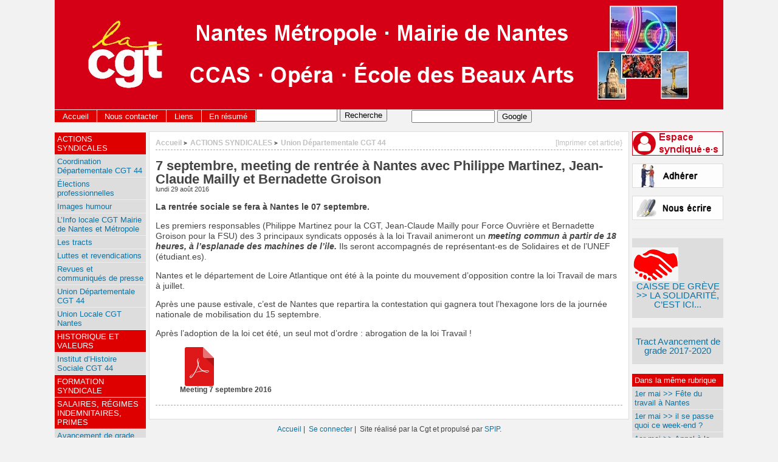

--- FILE ---
content_type: text/html; charset=utf-8
request_url: https://cgt-nantes.fr/spip.php?article795
body_size: 8545
content:
	<title>CGT Nantes >> Mairie · Métropole · Entités satellites</title>
		
<!DOCTYPE html PUBLIC "-//W3C//DTD XHTML 1.0 Strict//EN"
        "http://www.w3.org/TR/xhtml1/DTD/xhtml1-strict.dtd">
<html xmlns="http://www.w3.org/1999/xhtml" xml:lang="fr" lang="fr" dir="ltr">
<head>
	<title>(CGT Nantes >> Mairie · Métropole · Entités satellites|textebrut)</title>
		<!-- META DATA -->
	<meta http-equiv="Content-Type" content="text/html; charset=utf-8" />
	<meta http-equiv="Content-language" content="fr" />
	<meta name="language" content="fr" />
	<meta http-equiv="Content-Style-Type" content="text/css" />
	<meta name="generator" content="SPIP 4.4.7" />
	<meta name="robots" content="index,follow" />
	<link rel="schema.DCTERMS"  href="http://purl.org/dc/terms/" />
	<link rel="schema.DC"       href="http://purl.org/dc/elements/1.1/" />

  <!-- META article -->
  <meta name="Description" content=" 

La rentrée sociale se fera à Nantes le 07 septembre. 

Les premiers responsables (Philippe Martinez pour la CGT, Jean-Claude Mailly pour Force Ouvrière et Bernadette Groison pour la FSU) des 3 principaux syndicats opposés à la loi Travail animeront un meeting commun à partir de 18 heures, à l’esplanade des machines de l’ile. Ils seront accompagnés de représentant-es de Solidaires et de l’UNEF (étudiant.es). 

Nantes et le département de Loire Atlantique ont été à la pointe du mouvement (…) " />
  <meta name="Author" content="Administrateur" />

  <!-- META Dublin Core - voir: http://uk.dublincore.org/documents/dcq-html/  -->
  <meta name="DC.title" content="7 septembre, meeting de rentrée à Nantes avec Philippe Martinez, Jean-Claude Mailly et Bernadette Groison " />
  <meta name="DC.language" scheme="ISO639-1" content="fr" />
  <meta name="DC.identifier" scheme="DCTERMS.URI" content="https://cgt-nantes.fr/spip.php?article795" />
  <meta name="DC.source" scheme="DCTERMS.URI" content="https://cgt-nantes.fr" />
  <meta name="DC.creator" content="Administrateur" />
  <meta name="DC.description" content=" La rentr&#233;e sociale se fera &#224; Nantes le 07 septembre. Les premiers responsables (Philippe Martinez pour la CGT, Jean-Claude Mailly pour Force Ouvri&#232;re et Bernadette Groison pour la FSU) des 3 principaux syndicats oppos&#233;s &#224; la loi Travail animeront un meeting commun &#224; partir de 18 heures, &#224; l&#039;esplanade des machines de l&#039;ile. Ils seront accompagn&#233;s de repr&#233;sentant-es de Solidaires et de l&#039;UNEF (&#233;tudiant.es). Nantes et le d&#233;partement de Loire Atlantique ont &#233;t&#233; &#224; la pointe du mouvement (&#8230;) " />
  <meta name="DC.date" scheme="ISO8601" content="2016-08-29T03:43:53Z" />


  <link rel="shortcut icon" href="local/cache-gd2/8e/5df8e53ebdc5a1e3dd374b7c895c81.ico?1765146208" type="image/x-icon" />

  <link rel="alternate" type="application/rss+xml" title="Syndiquer tout le site : CGT Nantes >> Mairie · Métropole · Entités satellites" href="spip.php?page=backend" />		<link rel="stylesheet" href="prive/spip_style.css" type="text/css" media="all" />
	
	<link rel="stylesheet" href="squelettes/styles/base.css" type="text/css" media="projection, screen, tv" />
	<link rel="stylesheet" href="squelettes/styles/alter.css" type="text/css" media="projection, screen, tv" />
	
	
	
	<link rel="stylesheet" href="https://cgt-nantes.fr/squelettes/styles/print.css" type="text/css" media="print" />



<script>
var mediabox_settings={"auto_detect":true,"ns":"box","tt_img":true,"sel_g":"#documents_portfolio a[type='image\/jpeg'],#documents_portfolio a[type='image\/png'],#documents_portfolio a[type='image\/gif']","sel_c":".mediabox","str_ssStart":"Diaporama","str_ssStop":"Arr\u00eater","str_cur":"{current}\/{total}","str_prev":"Pr\u00e9c\u00e9dent","str_next":"Suivant","str_close":"Fermer","str_loading":"Chargement\u2026","str_petc":"Taper \u2019Echap\u2019 pour fermer","str_dialTitDef":"Boite de dialogue","str_dialTitMed":"Affichage d\u2019un media","splash_url":"","lity":{"skin":"_simple-dark","maxWidth":"90%","maxHeight":"90%","minWidth":"400px","minHeight":"","slideshow_speed":"2500","opacite":"0.9","defaultCaptionState":"expanded"}};
</script>
<!-- insert_head_css -->
<link rel="stylesheet" href="plugins-dist/mediabox/lib/lity/lity.css?1765146082" type="text/css" media="all" />
<link rel="stylesheet" href="plugins-dist/mediabox/lity/css/lity.mediabox.css?1765146082" type="text/css" media="all" />
<link rel="stylesheet" href="plugins-dist/mediabox/lity/skins/_simple-dark/lity.css?1765146082" type="text/css" media="all" /><script src="prive/javascript/jquery.js?1765146085" type="text/javascript"></script>

<script src="prive/javascript/jquery.form.js?1765146085" type="text/javascript"></script>

<script src="prive/javascript/jquery.autosave.js?1765146085" type="text/javascript"></script>

<script src="prive/javascript/jquery.placeholder-label.js?1765146085" type="text/javascript"></script>

<script src="prive/javascript/ajaxCallback.js?1765146085" type="text/javascript"></script>

<script src="prive/javascript/js.cookie.js?1765146085" type="text/javascript"></script>
<!-- insert_head -->
<script src="plugins-dist/mediabox/lib/lity/lity.js?1765146082" type="text/javascript"></script>
<script src="plugins-dist/mediabox/lity/js/lity.mediabox.js?1765146082" type="text/javascript"></script>
<script src="plugins-dist/mediabox/javascript/spip.mediabox.js?1765146082" type="text/javascript"></script>
<link rel='stylesheet' type='text/css' media='all' href='plugins/auto/photoswipe/v1.2.1/lib/photoswipe/photoswipe.css'>

<link rel='stylesheet' type='text/css' media='all' href='plugins/auto/photoswipe/v1.2.1/lib/photoswipe/default-skin/default-skin.css'>
<style type='text/css'>
	img[data-photo].photoshow { cursor: zoom-in; }
	</style>
	
<script src="plugins/auto/photoswipe/v1.2.1/lib/photoswipe/photoswipe.min.js" type="text/javascript"></script>
<script src="plugins/auto/photoswipe/v1.2.1/lib/photoswipe/photoswipe-ui-default.min.js" type="text/javascript"></script>
<script src="plugins/auto/photoswipe/v1.2.1/photoswipe_insert.js?1723498323" type="text/javascript"></script>
<script type="text/javascript">
// configuration
photoswipe = {
  path: "plugins/auto/photoswipe/v1.2.1/lib/photoswipe//",
  selector: "img[data-photo], a[type]",
  conteneur: ".photoswipe-cont",
  gallery: true, // galerie
  errorMsg: "<div class=\"pswp__error-msg\"><a href=\"%url%\" target=\"_blank\">Image indisponible<\/a>.<\/div>",
  debug: false // debug
};
</script>
<script type="text/javascript" src="plugins/auto/galleria/v2.3.0/galleria/galleria.min.js?1720597639"></script><link rel='stylesheet' href='plugins/auto/fb_modeles/v1.2.0/fb_modeles.css' type='text/css' media="screen" />
<meta property="fb:app_id" content="cgtvillenantes@gmail.com" />

<!-- Debut CS -->
<style type="text/css">
<!--/*--><![CDATA[/*><!--*/

	
	
	

.blocs_titre {
	background: transparent url(prive/images/deplierhaut.svg) no-repeat scroll left center;
	font-weight: normal;
	line-height: 1.2em;
	margin-top: 4px;
	padding: 0pt 0pt 0pt 26px;
	margin-bottom: 0.1em;
	clear: left;
	cursor: pointer;
}

.blocs_replie {
	background: transparent url(prive/images/deplier-right.svg) no-repeat scroll left center;
}

.blocs_title{
	display: none;
}
/*]]>*/-->
</style>
<!-- Fin CS -->


<!-- Debut CS -->
<script src="local/couteau-suisse/header.js" type="text/javascript"></script>
<!-- Fin CS -->


<script src="https://cgt-nantes.fr/squelettes/js/base.js"  type="text/javascript"></script>

	


<!--[if lte IE 6]>
	<style>
		#menu-rubriques a, #extra a { height: 1em; }
		#menu-rubriques li, #extra li { height: 1em; float: left; clear: both;width: 100%; }
	</style>
<![endif]-->

<!--[if IE]>
	<style>
		body * {zoom:1}
		#menu-principal *,
		#bloc-contenu * {zoom: 0}
		#menu-rubriques li { clear: none;}
	</style>
<![endif]-->	
</head>
<body dir="ltr" class="fr article sect2 rub2 rub3 art795">
<div id="page" class="article art795">
<!-- *****************************************************************
	Bandeau, titre du site et menu langue
	Header and main menu (top and right) 
    ************************************************************* -->
	
<!-- L'entete du site -->
<a href="https://cgt-nantes.fr"><div id="entete" class="pas_surlignable">

<img
	src="IMG/logo/siteon0ud44.png?1681409515"
	class="spip_logo"
	width="1100"
	height="180"
	alt=""/>

	
 
</div></a> <!-- entete -->
<div class="menu" id="menu-principal">
		<ul>
			<li id="menu-principal-accueil"><a href="https://cgt-nantes.fr" title="Accueil : CGT Nantes >> Mairie · Métropole · Entités satellites" accesskey="0">Accueil</a></li>

			
			
			<li class="menu-principal-rubriques"><a href="https://cgt-nantes.fr/spip.php?rubrique29"><!-- A --> Nous contacter</a></li>
			
			<li class="menu-principal-rubriques"><a href="https://cgt-nantes.fr/spip.php?rubrique26"><!-- C --> Liens</a></li>
			

			
			
						

			
			

			<li id="menu-principal-resume"><a href="spip.php?page=resume" title="En r&eacute;sum&eacute;" accesskey="5">En r&eacute;sum&eacute;</a></li>
			
	
			<li id="menu-principal-recherche">
			<div class="menu" id="menu-recherche">
				<h3 class="structure">Rechercher</h3>
					<ul>
						<li>
					<div class="formulaire_spip formulaire_recherche" id="formulaire_recherche">
<form action="spip.php?page=recherche" method="get"><div>
	<input name="page" value="recherche" type="hidden"
>
	
	<label for="recherche">Rechercher&nbsp;:</label>
	<input type="text" class="text" size="10" name="recherche" id="recherche" accesskey="4" />
	<input type="submit" class="submit" value="Recherche" title="Rechercher" />
</div></form>
</div>
			
						</li>			
					</ul>
			</div><!-- menu-recherche -->
		</li>
	   <li> <form method="get" action="http://google.fr/search" name="f">
  
  <input value="" maxlength="255" size="15" name="q" type="text">
  <input value="fr" name="hl" type="hidden">
  <input value="Google" name="btnG" type="submit">


<input type="hidden" name="as_dt" value="i">
<input type="hidden" value="http://cgt-nantes.fr/spip/" name="as_sitesearch">
</form></li>

		

	</ul>
	</div><br><br>

<!-- *****************************************************************
	Contenu principal (centre)
	Main content (center) 
    ************************************************************* -->

    <div id="bloc-contenu">
      <div class="article-info-rubrique">
        <div style="float: right;  font-size:85%;"> <A HREF="spip.php?page=imprime&id_article=795"target="_blank">[Imprimer cet article}</a></div>
        <h5>
        <a href="https://cgt-nantes.fr" title="Accueil : CGT Nantes >> Mairie · Métropole · Entités satellites">Accueil</a>
        
            
              <b class='separateur'>&gt;</b> 
              <a href="https://cgt-nantes.fr/spip.php?rubrique2">ACTIONS SYNDICALES</a>
            
              <b class='separateur'>&gt;</b> 
              <a href="https://cgt-nantes.fr/spip.php?rubrique3">Union Départementale CGT 44</a>
            
   

        </h5>


        
        
        <div class="ligne-debut"></div><!-- ligne-debut -->
      </div><!-- article-info-rubrique -->
                    <div class="cartouche">
			
			
			<h1 class="titre-article">7 septembre, meeting de rentrée à Nantes avec Philippe Martinez, Jean-Claude Mailly et Bernadette Groison </h1>
            
      		<div class="detail">
				<span class="date">lundi 29 août 2016</span>				
     		 </div><!-- detail -->
				
      </div><!-- cartouche -->


		
		<div class="texte"><p><strong>La rentrée sociale se fera à Nantes le 07 septembre.</strong></p>
<p>Les premiers responsables (Philippe Martinez pour la CGT, Jean-Claude Mailly pour Force Ouvrière et Bernadette Groison pour la FSU) des 3 principaux syndicats opposés à la loi Travail animeront un<strong> <i>meeting commun à partir de 18 heures, à l’esplanade des machines de l&#8217;ile.</strong></i> Ils seront accompagnés de représentant-es de Solidaires et de l’UNEF (étudiant.es).</p>
<p>Nantes et le département de Loire Atlantique ont été à la pointe du mouvement d’opposition contre la loi Travail de mars à juillet.</p>
<p>Après une pause estivale, c’est de Nantes que repartira la contestation qui gagnera tout l’hexagone lors de la journée nationale de mobilisation du 15 septembre.</p>
<p>Après l’adoption de la loi cet été, un seul mot d’ordre&nbsp;: abrogation de la loi Travail&nbsp;!</p>
<div class='spip_document_2374 spip_document spip_documents spip_document_file spip_documents_center spip_document_center spip_document_avec_legende'
  data-legende-len="26" data-legende-lenx=""
>
<figure class="spip_doc_inner">
<a href="IMG/pdf/meeting_7_sept.pdf"
	class=" spip_doc_lien" title='PDF - 371.9 kio'
	type="application/pdf"><img src='local/cache-vignettes/L64xH64/pdf-b8aed.svg?1765146208' width='64' height='64' alt='' /></a>
<figcaption class='spip_doc_legende'>
	 <div class='spip_doc_titre  '><strong>Meeting 7 septembre 2016
</strong></div>
	 
	 
</figcaption></figure>
</div></div>
		
		
		
		<br class="nettoyeur" />


		

		
		
		<!-- Derniers articles des auteurs de l'article -->
		
			<div class="ps" id="articles-recents-auteur">
				
				
			</div><!-- notes chapo -->
		

		
				
	</div><!-- bloc-contenu -->
	
<!-- *****************************************************************
	Menus contextuels (droite)
	Contextual menus (right) 
    ************************************************************* -->
    <div id="encart"> 
    
    <!-- icones a droite -->
    
	
	  <a href="spip.php?page=login&amp;url=spip.php%3Frubrique28" class='login_modal'><img src="squelettes/images/syndique.jpg"  width="150" height="40" alt="" align="bottom"></a><br><br>
     <a href="https://cgt-nantes.fr/spip.php?page=form-adherer"><img src="https://cgt-nantes.fr/squelettes/images/adherer2.gif" width="150" height="40" alt="" align="bottom"></a><br><br>
    <a href="https://cgt-nantes.fr/spip.php?page=form-nousecrire"><img src="squelettes/images/ecrire2.gif" width="150" height="40" alt="" align="bottom"></a><br><br>      <!-- Annonces -->
	
    <div class="menu">

    <h2 class="structure">Annonces g&eacute;n&eacute;rales&nbsp;:</h2>
	
      <ul>
        <li>
          <ul>
		  <br>
            <li class="annonce">
			<br>
			
            <div>
		 <a href="spip.php?article1300"><img
	src="local/cache-vignettes/L76xH56/solidarite1_avril_23-be01d.png?1765146208" class='spip_logo' width='76' height='56'
	alt="" /></a>
		 
	  </div>

                               
                <big style="text-align:center;"><a href="spip.php?article1300" style="text-align:center; "> 
		 
	  CAISSE DE GRÈVE >> LA SOLIDARITÉ, C&#8217;EST ICI...</a></big>
                
				<br>
          	</li>
            
		  <br>
            <li class="annonce">
			<br>
			
            

                               
                <big style="text-align:center;"><a href="spip.php?article850" style="text-align:center; "> 
		 
	  Tract Avancement de grade 2017-2020</a></big>
                
				<br>
          	</li>
            
			<br>
          </ul>
        </li>
      </ul>
    </div><!-- menu -->		<!-- Derniers articles dans la meme rubrique -->
		
			<div class="menu" id="articles_meme_rubrique">
			<h2 class="structure">Derni&egrave;res infos du site</h2>
				<a id='pagination_articles_rubrique' class='pagination_ancre'></a>
				<ul>
					<li>
						<a href="https://cgt-nantes.fr/spip.php?rubrique3">Dans la m&ecirc;me rubrique</a>
						<ul>
							
							<li>
								<a href="https://cgt-nantes.fr/spip.php?article1361" >1er mai >> Fête du travail à Nantes</a>
							</li>
							
							<li>
								<a href="https://cgt-nantes.fr/spip.php?article1308" >1er mai >> il se passe quoi ce week-end ? </a>
							</li>
							
							<li>
								<a href="https://cgt-nantes.fr/spip.php?article1194" >1er mai >> Appel à la mobilisation dans nos villes</a>
							</li>
							
							<li>
								<a href="https://cgt-nantes.fr/spip.php?article1114" >1er mai à Nantes >> Fêtes et manifestations pour un monde plus juste, solidaire, durable…</a>
							</li>
							
							<li>
								<a href="https://cgt-nantes.fr/spip.php?article33" >1er Mai 2012</a>
							</li>
							
							<li>
								<a href="https://cgt-nantes.fr/spip.php?article336" >1er Mai 2011 : Nos organisations appellent tous les salariés</a>
							</li>
							
							<li>
								<a href="https://cgt-nantes.fr/spip.php?article32" >1er Mai 2011</a>
							</li>
							
							<li>
								<a href="https://cgt-nantes.fr/spip.php?article978" >3 leçons de Macronisme fiscal</a>
							</li>
							
							<li>
								<a href="https://cgt-nantes.fr/spip.php?article960" >14 décembre, mobilisation générale !</a>
							</li>
							
							<li>
								<a href="https://cgt-nantes.fr/spip.php?article370" >15 mai 2014 grève des trois versants de la Fonction Publique </a>
							</li>
							
							<li>
								<a href="https://cgt-nantes.fr/spip.php?article385" >23 Avril, Marche pour l’Emploi à Carquefou</a>
							</li>
							
							<li>
								<a href="https://cgt-nantes.fr/spip.php?article35" >70 ans de Chateaubriant</a>
							</li>
							
							<li>
								<a href="https://cgt-nantes.fr/spip.php?article547" >73 ème anniversaire des fusillades d’octobre 1941 </a>
							</li>
							
							<li>
								<a href="https://cgt-nantes.fr/spip.php?article729" >74 ème anniversaire des exécutions de Chateaubriant </a>
							</li>
							
							<li>
								<a href="https://cgt-nantes.fr/spip.php?article1454" >Mardi 2 décembre >> On reprend tout ! </a>
							</li>
							
						</ul>
					</li>
				</ul>
				<ul class="pagination-items pagination_page">
		

		<li class="pagination-item on active"><span class="pagination-item-label on" aria-label='Aller &#224; la page 1 (Page actuelle)'>1</span></li>
		<li class="pagination-item"><a href='spip.php?article795&amp;debut_articles_rubrique=15#pagination_articles_rubrique' class='pagination-item-label lien_pagination' rel='nofollow' aria-label='Aller &#224; la page 2'>2</a></li>
		<li class="pagination-item"><a href='spip.php?article795&amp;debut_articles_rubrique=30#pagination_articles_rubrique' class='pagination-item-label lien_pagination' rel='nofollow' aria-label='Aller &#224; la page 3'>3</a></li>
		<li class="pagination-item"><a href='spip.php?article795&amp;debut_articles_rubrique=45#pagination_articles_rubrique' class='pagination-item-label lien_pagination' rel='nofollow' aria-label='Aller &#224; la page 4'>4</a></li>
		<li class="pagination-item"><a href='spip.php?article795&amp;debut_articles_rubrique=60#pagination_articles_rubrique' class='pagination-item-label lien_pagination' rel='nofollow' aria-label='Aller &#224; la page 5'>5</a></li>
		<li class="pagination-item"><a href='spip.php?article795&amp;debut_articles_rubrique=75#pagination_articles_rubrique' class='pagination-item-label lien_pagination' rel='nofollow' aria-label='Aller &#224; la page 6'>6</a></li>
		<li class="pagination-item"><a href='spip.php?article795&amp;debut_articles_rubrique=90#pagination_articles_rubrique' class='pagination-item-label lien_pagination' rel='nofollow' aria-label='Aller &#224; la page 7'>7</a></li>
		<li class="pagination-item"><a href='spip.php?article795&amp;debut_articles_rubrique=105#pagination_articles_rubrique' class='pagination-item-label lien_pagination' rel='nofollow' aria-label='Aller &#224; la page 8'>8</a></li>
		<li class="pagination-item"><a href='spip.php?article795&amp;debut_articles_rubrique=120#pagination_articles_rubrique' class='pagination-item-label lien_pagination' rel='nofollow' aria-label='Aller &#224; la page 9'>9</a></li>
		

		 <li class="pagination-item tbc disabled"><span class="pagination-item-label">…</span></li>
		<li class="pagination-item"><a
		  href="spip.php?article795&amp;debut_articles_rubrique=180#pagination_articles_rubrique"
		  class="pagination-item-label lien_pagination" aria-label="Aller &#224; la derni&#232;re page"
		  rel="nofollow">13</a></li>

		
	</ul>
			</div><!-- menu -->
		

	</div><!-- encart -->
	

<div id="navigation">
    <h2 class="structure">Navigation</h2>



<br><br>
<div class="menu" id="menu-rubriques">






   
        
   
        
   







	<h3 class="structure">Rubriques</h3>
	<ul>
		
		<li class="secteur rub2">
				<a class="lien" href="spip.php?rubrique2" >ACTIONS SYNDICALES</a>
		
		
			<ul>
		
				<li class="rubrique rub61">
					<a class="lien" href="spip.php?rubrique61" title=" 

Maison des Syndicats 

1, place de la Gare de l’État - C.P. n&#176; 1 

44276 Nantes cedex 2 

Tél : 02 28 08 29 93 

Mail : csd.territoriaux.cgt44@orange.fr ">Coordination Départementale CGT 44</a>
		
				</li>
		
				<li class="rubrique rub156">
					<a class="lien" href="spip.php?rubrique156" >Élections professionnelles</a>
		
				</li>
		
				<li class="rubrique rub94">
					<a class="lien" href="spip.php?rubrique94" >Images humour</a>
		
				</li>
		
				<li class="rubrique rub158">
					<a class="lien" href="spip.php?rubrique158" >L&#8217;Info locale CGT Mairie de Nantes et Métropole</a>
		
				</li>
		
				<li class="rubrique rub6">
					<a class="lien" href="spip.php?rubrique6" >Les tracts</a>
		
				</li>
		
				<li class="rubrique rub5">
					<a class="lien" href="spip.php?rubrique5" >Luttes et revendications</a>
		
				</li>
		
				<li class="rubrique rub15">
					<a class="lien" href="spip.php?rubrique15" >Revues et communiqués de presse</a>
		
				</li>
		
				<li class="rubrique rub3">
					<a class="lien" href="spip.php?rubrique3" title=" 

Union Départementale CGT 44 

Maison des Syndicats 

1, place de la Gare de l’État - C.P. n&#176; 1 

44276 Nantes cedex 2 

Tél : 02 28 08 29 80 

Mail : ud44@cgt.fr 

http://lacgt44.fr/ 

Secrétaire Général : Fabrice DAVID ">Union Départementale CGT 44</a>
		
				</li>
		
				<li class="rubrique rub4">
					<a class="lien" href="spip.php?rubrique4" title=" 

Union Locale NANTES 

Maison des Syndicats 

1, place de la Gare de l’État - C.P. n&#176; 1 

44276 Nantes cedex 2 

Tél : 02 28 08 29 60 

Mail : union-locale@cgt-nantes.com 

http://ulcgtnantes.free.fr/ 

Secrétaire Générale : Nelly GOYET ">Union Locale  CGT Nantes</a>
		
				</li>
		
			</ul>
		
		</li>
	
		<li class="secteur rub1">
				<a class="lien" href="spip.php?rubrique1" title=" 

http://www.ihs.cgt.fr/ ">HISTORIQUE ET VALEURS</a>
		
		
			<ul>
		
				
		
				
		
				
		
			</ul>
		
		
			<ul>
		
				<li class="rubrique rub45">
					<a class="lien" href="spip.php?rubrique45" title=" 

L’IHS est un outil de la CGT dont la vocation est de faire vivre et connaitre notre passé, nos luttes, les hommes et les femmes de conviction qui ont mené des combats syndicaux. L’IHS relate l’histoire du mouvement ouvrier, de notre organisation et plus largement l’histoire du mouvement social. Il est important de prendre le temps d’analyser les faits du passé pour en tirer les repères qui peuvent nous aider à mieux comprendre le présent et anticiper l’avenir. ">Institut d&#8217;Histoire Sociale CGT 44</a>
		
				</li>
		
			</ul>
		
		</li>
	
		<li class="secteur rub51">
				<a class="lien" href="spip.php?rubrique51" >FORMATION SYNDICALE</a>
		
		
			<ul>
		
				
		
			</ul>
		
		
		</li>
	
		<li class="secteur rub12">
				<a class="lien" href="spip.php?rubrique12" >SALAIRES, RÉGIMES INDEMNITAIRES, PRIMES</a>
		
		
			<ul>
		
				<li class="rubrique rub17">
					<a class="lien" href="spip.php?rubrique17" >Avancement de grade</a>
		
				</li>
		
				<li class="rubrique rub151">
					<a class="lien" href="spip.php?rubrique151" >La G.I.P.A. (Garantie Individuelle du Pouvoir d&#8217;Achat)</a>
		
				</li>
		
				<li class="rubrique rub104">
					<a class="lien" href="spip.php?rubrique104" >La prime "Service Public"</a>
		
				</li>
		
				<li class="rubrique rub47">
					<a class="lien" href="spip.php?rubrique47" >Les primes "Médaille du travail"</a>
		
				</li>
		
				<li class="rubrique rub18">
					<a class="lien" href="spip.php?rubrique18" title=" 

(régime indemmnitaire de grade et de fonction) ">Les primes et régimes indemnitaires</a>
		
				</li>
		
				<li class="rubrique rub152">
					<a class="lien" href="spip.php?rubrique152" >N.B.I. et N.B.I. quartiers prioritaires</a>
		
				</li>
		
				<li class="rubrique rub186">
					<a class="lien" href="spip.php?rubrique186" >Traitement, rémunération, temps de travail</a>
		
				</li>
		
			</ul>
		
		</li>
	
		<li class="secteur rub7">
				<a class="lien" href="spip.php?rubrique7" >INSTANCES STATUTAIRES</a>
		
		
			<ul>
		
				<li class="rubrique rub8">
					<a class="lien" href="spip.php?rubrique8" >Archives du Comité technique</a>
		
				</li>
		
				<li class="rubrique rub68">
					<a class="lien" href="spip.php?rubrique68" >Calendrier prévisionnel des Instances Paritaires</a>
		
				</li>
		
				<li class="rubrique rub206">
					<a class="lien" href="spip.php?rubrique206" title="En application des textes de loi, le Comité Social Territorial remplace désormais le Comité Technique.">Comité Social Territorial  C.S.T.</a>
		
				</li>
		
				<li class="rubrique rub9">
					<a class="lien" href="spip.php?rubrique9" >Commission Administrative Paritaire CAP</a>
		
				</li>
		
				<li class="rubrique rub10">
					<a class="lien" href="spip.php?rubrique10" >Hygiène santé sécurité et conditions de travail FSSSCT</a>
		
				</li>
		
				<li class="rubrique rub11">
					<a class="lien" href="spip.php?rubrique11" >Nos structures et vos élu·e·s du personnel</a>
		
				</li>
		
			</ul>
		
		</li>
	
		<li class="secteur rub23">
				<a class="lien" href="spip.php?rubrique23" title=" 

Mail : syndicatville-ufict.cgt@mairie-nantes.fr 

http://www.ugict.cgt.fr/ ">INGENIEURS, CADRES ET TECHNICIENS</a>
		
		
			<ul>
		
				
		
				
		
				
		
				
		
				
		
				
		
				
		
				
		
				
		
				
		
				
		
				
		
				
		
				
		
				
		
				
		
				
		
				
		
				
		
				
		
				
		
				
		
			</ul>
		
		
			<ul>
		
				<li class="rubrique rub204">
					<a class="lien" href="spip.php?rubrique204" >École des Beaux-Arts EBANSN</a>
		
				</li>
		
				<li class="rubrique rub130">
					<a class="lien" href="spip.php?rubrique130" >Info cadres</a>
		
				</li>
		
				<li class="rubrique rub132">
					<a class="lien" href="spip.php?rubrique132" >Le bureau et la Commission Exécutive</a>
		
				</li>
		
				<li class="rubrique rub134">
					<a class="lien" href="spip.php?rubrique134" >Statuts du syndicat  CGT UFICT</a>
		
				</li>
		
			</ul>
		
		</li>
	
		<li class="secteur rub13">
				<a class="lien" href="spip.php?rubrique13" >Angers Nantes Opéra</a>
		
		
			<ul>
		
				
		
				
		
			</ul>
		
		
			<ul>
		
				<li class="rubrique rub84">
					<a class="lien" href="spip.php?rubrique84" >Élections professionnelles</a>
		
				</li>
		
			</ul>
		
		</li>
	
		<li class="secteur rub14">
				<a class="lien" href="spip.php?rubrique14" title=" 

Section des retraité·e·s de Nantes Métropole et Ville 

3 rue Célestin Freinet 

Immeuble Nantîl, bâtiment B 

44200 Nantes 

Tel : 02 52 10 82 50 

http://www.ucr.cgt.fr/home.php 

Secrétaire Général : Pierrick MARAIS ">SECTION RETRAITÉ·E·S</a>
		
		
			<ul>
		
				
		
				
		
				
		
				
		
				
		
				
		
				
		
				
		
				
		
				
		
				
		
				
		
				
		
				
		
				
		
				
		
				
		
			</ul>
		
		
		</li>
	
		<li class="secteur rub75">
				<a class="lien" href="spip.php?rubrique75" >CAISSES DE RETRAITES</a>
		
		
			<ul>
		
				
		
				
		
				
		
				
		
				
		
				
		
			</ul>
		
		
			<ul>
		
				<li class="rubrique rub82">
					<a class="lien" href="spip.php?rubrique82" >Élections CNRACL</a>
		
				</li>
		
				<li class="rubrique rub103">
					<a class="lien" href="spip.php?rubrique103" >La retraite par "capitalisation" RAFPT</a>
		
				</li>
		
			</ul>
		
		</li>
	
		<li class="secteur rub20">
				<a class="lien" href="spip.php?rubrique20" title=" 

Association pour l’INformation et la DEfense des COnsommateurs SAlariés 

Maison des Syndicats 

1, place de la Gare de l’État - C.P. n&#176; 1 

44276 Nantes cedex 2 

Mail : indecosa.cgt44@laposte.net 

http://www.indecosa.cgt.fr/ 

Principales missions : https://indecosa.fr/a-propos/ 

– transport et mobilité 

– banque et argent 

– habitat et logement 

– santé et accès aux soins ">INDECOSA CGT</a>
		
		
			<ul>
		
				
		
				
		
				
		
				
		
				
		
				
		
				
		
			</ul>
		
		
			<ul>
		
				<li class="rubrique rub83">
					<a class="lien" href="spip.php?rubrique83" >Élections HLM 2014</a>
		
				</li>
		
			</ul>
		
		</li>
	
		<li class="secteur rub19">
				<a class="lien" href="spip.php?rubrique19" title=" 

11 boulevard de Stalingrad 

Bâtiment C – 44000 NANTES 

Standard : 02 40 41 63 01 

[excepté le lundi matin et pendant la pause méridienne] 

Télécopie : 02 40 41 67 77 

E-mail : COS@mairie-nantes.fr 

Site : www.cosdenantes.fr 

Président : Florent COUTEAU ">Comité des Oeuvres Sociales</a>
		
		
			<ul>
		
				<li class="rubrique rub131">
					<a class="lien" href="spip.php?rubrique131" >Actualité du COS</a>
		
				</li>
		
				<li class="rubrique rub213">
					<a class="lien" href="spip.php?rubrique213" title=" 

Le contrat prévoyance vise à garantir les agents et le versement de prestations en cas de &gt;&gt; Incapacité temporaire totale de travail Invalidité permanente Perte de retraite Décès ou perte totale et irréversible d’autonomie ">Contrat prévoyance </a>
		
				</li>
		
				<li class="rubrique rub136">
					<a class="lien" href="spip.php?rubrique136" >Élections COS</a>
		
				</li>
		
				<li class="rubrique rub80">
					<a class="lien" href="spip.php?rubrique80" >Historique du COS</a>
		
				</li>
		
			</ul>
		
		</li>
	
		<li class="secteur rub32">
				<a class="lien" href="spip.php?rubrique32" title=" 

Tourisme &amp; Loisirs 

44 rue de la Commune de 1871 

44400 Rezé 

Tél. : 02 40 75 91 17 

Fax : 02 40 04 11 49 

Mail : tourisme.loisirs@wanadoo.fr 

http://www.tourismeloisirs44.fr/ 

ANCAV-TT 

263 rue de Paris – case 560 

93515 Montreuil cedex 

Téléphone : 01 55 82 84 76 

fax : 01 48 70 72 97 

http://www.ancavtt.asso.fr/ ">VACANCES ET LOISIRS</a>
		
		
			<ul>
		
				
		
				
		
				
		
				
		
				
		
				
		
				
		
				
		
				
		
				
		
				
		
				
		
				
		
				
		
				
		
				
		
				
		
				
		
				
		
				
		
				
		
				
		
				
		
				
		
				
		
				
		
				
		
				
		
				
		
				
		
				
		
			</ul>
		
		
		</li>
	
		<li class="secteur rub21">
				<a class="lien" href="spip.php?rubrique21" >PUBLICATION DES COMPTES</a>
		
		
			<ul>
		
				<li class="rubrique rub24">
					<a class="lien" href="spip.php?rubrique24" title=" 

Secrétaire à la politique financière : Marion Dehorne 

http://www.legifrance.gouv.fr/affichTexte.do?cidTexte=JORFTEXT000021540559&amp;fastPos=1&amp;fastReqId=348938260&amp;categorieLien=id&amp;oldAction=rechTexte ">Actifs</a>
		
				</li>
		
				<li class="rubrique rub25">
					<a class="lien" href="spip.php?rubrique25" title=" 

&#171; Secrétaire &#187; à la politique financière : Jean-Claude LEBRETON 

http://www.legifrance.gouv.fr/affichTexte.do?cidTexte=JORFTEXT000021540559&amp;fastPos=1&amp;fastReqId=348938260&amp;categorieLien=id&amp;oldAction=rechTexte ">Retraités</a>
		
				</li>
		
				<li class="rubrique rub55">
					<a class="lien" href="spip.php?rubrique55" title=" 

Secrétaire à la politique financière : Ludovic BOROPERT 

http://www.legifrance.gouv.fr/affichTexte.do?cidTexte=JORFTEXT000021540559&amp;fastPos=1&amp;fastReqId=348938260&amp;categorieLien=id&amp;oldAction=rechTexte ">Ufict</a>
		
				</li>
		
			</ul>
		
		</li>
	
		<li class="secteur rub22">
				<a class="lien" href="spip.php?rubrique22" >DOMAINE LA GÉNESTRIE</a>
		
		
			<ul>
		
				
		
				
		
				
		
			</ul>
		
		
		</li>
	
	</ul>
 


</div>

</div>
<div id="bas">
	<a href="https://cgt-nantes.fr" title="Accueil">Accueil</a> |&nbsp; 
	  <a href="spip.php?page=login&amp;url=spip.php%3Farticle795%26amp%3Bdebut_articles_rubrique%3D45" class='login_modal'>Se connecter</a> |&nbsp;
	Site r&eacute;alis&eacute; par la Cgt et propuls&eacute par <a href="http://www.spip.net" title="Site r&eacute;alis&eacute; par la Cgt et propuls&eacute par  4.4.7"> SPIP</a>.</div></div><!-- page -->

</body>
</html>


--- FILE ---
content_type: text/css
request_url: https://cgt-nantes.fr/squelettes/styles/base.css
body_size: 6232
content:
/* -------------------------------------------------------
 	1. LIENS base
 ------------------------------------------------------- */

a, a:link, a:visited
{
	text-decoration: none;
	color: #0A74A6;
}

a:hover
{
	text-decoration: underline;
	color: #0A74A6;
}

a.spip_out,
a.spip_in,
a.spip_url,
a.spip_glossaire { color: #0A74A6; }

/* -------------------------------------------------------
 	2. MISE EN PAGE - BLOCS PRINCIPAUX
 ------------------------------------------------------- */

body {
	color: #444;
	font: 86%/1.0 "Trebuchet MS", "Lucida Grande", "Lucida Sans", Tahoma, Arial, 'Helvetica Neue', Helvetica, Geneva, Lucida, sans-serif;
	margin: 0;
	text-align: center;
	/* pour centrer horizontalement la boite #page dans IE/Win */
	background-color: #F2F2F2;
	/* background-image - voir/see : 'alter.css' */
}

#page
{
	position: relative;
	text-align: left; /* pour annuler l'heritage de text-align:center de BODY */
	margin: 0em auto; /* auto pour centrer horizontalement la boite dans BODY 
						 pour le navigateurs autres que IE/WIN */
	padding: 0;
	width: 1100px ;
	max-width: 98% ;
	min-width: 1100px ;
}

#entete			/* voir (../inc/inc-bandeau.html) */
{
	position: relative;
	height: 180px;
	margin: 0px 0px 0px 0px;
	padding: 0;
	border-width: 0;
	text-align: right;
	background-color: #FFFFFF;
	overflow: hidden;
	z-index: 10;
	/* background-image - voir/see : 'alter.css' */
}


#navigation			/* (inc/inc-menu.html) */ {
	position: absolute;
	top: 27px;
	left: 0px;
	width: 150px;
	margin: 0 0 1em 0;
	padding: 0 0 1em 0;
}

#bloc-contenu
{
	position: static;
	border: solid 1px #DEDEDE;
	margin: 10px 155px 5px 155px;
	padding: 10px 10px 5px;
	background: white;
	z-index: 20;
	overflow: hidden;
}

#encart
{
	position: absolute;
	top: 216px;
	right: 0px;
	width: 150px;
	margin: 0 0 1em 0;
	padding: 0 0 1em 0;
}

#bas			/* (inc/inc-bas.html) */
{
	margin: 0px;
	padding: 0px;
	padding-top: 5px;
	padding-right: 0px;
	padding-left: 0px;
	padding-bottom: 2px;
	text-align: center;
	margin-left: 155px;
	margin-right: 155px;
}


/* -------------------------------------------------------
 	3. BANDEAU - ENTETE (inc/inc-bandeau.html)
 ------------------------------------------------------- */

#entete a.nom-site, 
#entete a.nom-site:link,  
#entete a.nom-site:visited
{
	display: block;
	position: relative;
	top: 0;
	left: 0;
	width: 100%;
	height: 100%;
	font-family: Verdana, 'Bitstream Vera Sans', Tahoma,  'Lucida Grande', 'Lucida Sans', Arial, 'Helvetica Neue', Helvetica, Lucida, Geneva, sans-serif;
	text-decoration: none;
	color: #EDDF5C;
	font-size: 2.3em;
	font-weight: bold;
	padding: 0;
	background-color: transparent;
	/* background-image - voir/see : 'alter.css' */
}

#entete a.nom-site:hover
{
	color: #ddd;
	font-style: normal;
	text-shadow: white 0px 0px 8px;
	/* un peu de CSS3 pour les navigateurs qui le peuvent... */
}

#entete .nom-site span 		/* position du nom du site - position of the site's name  */
{
	display: block;
	position: absolute;
	bottom: 58px;
	left: 200px;
}



/* -------------------------------------------------------
 	4. ELEMENTS HTML DE BASE
 ------------------------------------------------------- */

h1
{
	margin-top: 0px;
	margin-bottom: 0px;
	font-size: 160%;
	font-weight: bold;
}

h2
{
	margin-top: 0px;
	margin-bottom: 15px;
	font-size: 150%;
	font-weight: bold;
}

h2.titre-article { margin-bottom: 0px; }

h3
{
	margin-top: .2em;
	margin-bottom: .2em;
	font-size: 140%;
	font-weight: bold;
}

/* Intertitres ins�r�s dans un article  */
h3.spip {
	margin-top: 1em;
	margin-bottom: .4em;
	padding-bottom: .1em;
	/* border-bottom: 1px #444 dashed; */
	font-size: 125%;
	font-weight: bold;
	text-align: left;
	background-color: #F3F3F3;
}

h4
{
	margin: 2px;
	font-size: 110%;
	font-weight: bold;
}

h5
{
	margin: 2px;
	margin-left: 0px;
	font-size: 100%;
	font-weight: bold;
}

h6
{
	margin: 2px;
	margin-left: 0px;
	font-size: 90%;
	font-weight: bold;
}

ul, ul ul
{
	padding-left: 0em;
	list-style: square;
	margin-left: 1em;
}

/* ------------------------------------------------------------------
 	5. NAVIGATION et MENUS
 -------------------------------------------------------------------- */
/* COULEURS des menus */
.menu ul li {	border-top: 1px solid #eee; } /* separateur : meme couleur que fond de BODY */

.menu ul li a:hover { text-decoration: none; }

/* text : color */
.menu ul li a, 
.menu ul li a:visited,
.menu ul li b 				{ color: white;}

.menu ul li li a, 
.menu ul li li a:visited 			{ color: #0A74A6;}

.menu li span 				{ color: #444;}


.menu ul li a:hover,
.menu ul li li a:hover,
.menu ul li li a.lienon 	{ color: maroon;}


/* background */
.menu ul li a,
.menu ul li b 				{ background-color: #de0000; }


.menu ul li li a, 
.menu ul li li a:visited,
.menu li span 				{ background-color: #DDD; }

.menu ul li a:hover,
.menu ul li li a:hover { background-color: #EDFBFF; }
.menu ul li li a.lienon 	{ background-color: #ffd; }


.menu ul li li a.article { background-color: #eee; }
.menu ul li li a.article:hover { background-color: #EDFBFF; }

/* TYPO et ESPACEMENT des menus */

.menu ul 
{
	font-size: 93%;
	line-height: 1.2em;
	font-weight: normal;
	text-align: left;
	list-style-type: none;
	margin: 0;	padding: 0;
}

.menu ul ul { font-size: 1em; margin: 0;}
.menu ul li { margin: 0; }

.menu ul li a, .menu ul li b
{	
	text-decoration: none;
	text-align: left;
	padding: 3px 4px 3px 4px;
	display: block;	
	/* background-image - voir/see : 'alter.css' */
}

.menu ul li li a { padding-left: 4px; font-weight: normal;}
.menu ul li li li a { padding-left: 10px;}
.menu ul li li li li a { padding-left: 16px;}
.menu ul li li li li li a { padding-left: 22px;}
.menu ul li li li li li li a { padding-left: 28px;}

.menu li span
{
	display: block;	
	font-style: italic;
	font-size: 92%;	
}
.menu li li address a
{
	padding: 0px 0 4px 4px;
	font-style: italic;
	font-size: 92%;	
}

/*  ANNONCE dans #encart */
.annonce
{
	background-color: #DDD;
	/* overflow: hidden; */
	text-align: center;
}
.menu li.annonce a { padding: 0; }

.menu li.annonce .spip_logos,
.menu li.annonce a img { margin: 0;}

#menu-principal {
	
	margin-top: 0px;
	margin-left: 0px;
	width: 910px;
}

#menu-principal li a
{
	padding: .2em 1em .2em 1em;
	margin: 0 1px 0 0;
} 

#menu-principal ul li 
{ float: left; }

/* #menu-recherche {  position: absolute; top: 185px; width: 148px;} */
#menu-recherche { width: 20em; margin-top:-2px; }
#menu-recherche #recherche { width: 10em; margin-top:-2px; }
#menu-recherche.menu ul li { border-top: 0; }

#menu-rubriques { position: absolute; top: 190px; width: 150px;}

.menu-item { font-size: 85%; }

.menu-item,
.menu-titre-special, 
.menu-titre { background-color: #de0000; } 


/* -------------------------------------------------------
 	6. ARTICLE
 ------------------------------------------------------- */

.texte
{
	text-align: left;
	line-height: 1.3em;
	text-transform: inherit;
}

p.spip { text-align: left; }

.chapo
{
	font-weight: bold;
	text-align: left;
	background-color: #f3f3f3;
	padding: .5em;
	margin: 0 0 1em 0;
}

/* L'information de date et auteur au dessus de l'article */
.detail
{
	font-size: smaller;
	padding: 0px;
	margin: 0px;
}

.petit-info
{
	font-size: smaller;
	font-weight: bold;
}

.spip_bouton
{
	font-size: smaller;
	font-weight: bold;
}

.ps
{
	text-align: left;
	font-size: 90%;
}

.notes
{
	text-align: left;
	font-size: 90%;
}

.surtitre,
.sous-titre {
	margin-top: 0px;
	margin-bottom: 0px;
	font-weight: normal;
	font-size: 90%;
	text-transform: uppercase;
}

.pagination { font-size: 100%; }

.spip_documents
{
	font-size: 85%;
}

.spip_doc_titre { font-weight: bold; font-size: 1em; line-height: 1em; margin-left:auto; margin-right:auto;}
.spip_doc_descriptif { clear: both; font-size: 1em; line-height: 1em; margin-left:auto; margin-right:auto;
}

ul.spip { margin-left: 1em; padding: 0; } 
ol.spip { margin-left: .8em; padding: 0; }
ul ul.spip,
ol ol.spip,
ol ul.spip,
ul ol.spip { margin-left: 0; padding: 0; }
ul.spip, ul ul.spip, ol ul.spip { list-style: square;}
ol.spip { list-style: decimal; }
/* ul.spip li, ol.spip li { list-style: inherit; } */
ol.spip li { margin: 0.3em 0 0.3em 1.5em; list-style-position: outside; }
ul.spip li { margin: 0.3em 0 0.3em 1.2em; list-style-position: outside; }
ul.spip ol.spip li { margin: 0.3em 0 0.3em 1.5em; list-style-position: outside; }


/* -------------------------------------------------------
 	7. GENERAL
 ------------------------------------------------------- */

#bas { font-size: 85%; }

.date-entete { font-size: 80%; }

/* mot recherche dans page resultats de recherche */
.mot-precis
{
	font-style: italic;
	font-size: 83%;
	color: #777777;
}

.lang
{
	color: red;
	text-transform: uppercase;
}


/* -------------------------------------------------------
 8. EDITO (sur page sommaire.html)
------------------------------------------------------- */

.edito .bandeau {
	overflow: hidden;
	margin-bottom: 1em;
	padding-bottom: 1em;
	border-color: #BBB;
	border-width: 0 0 2px 0;
	border-style: dotted;
}

.edito h3 {
	margin: 0;
	padding: 0;
	color: white;
	background-color: #de0000;
	text-transform: uppercase;
	text-indent: 4px;
	width: 100%;
	font-size: 1.1em;
	line-height: 1.4;
	/* background-image - voir/see : 'alter.css' */
}




.edito h3 a, 
.edito h3 a:link, 
.edito h3 a:visited,
.edito h3 a:hover {
	color: white;
	font-size: 90%;
}

.edito .chapo { margin-top: 0; background-color: #eee;}

.edito .suite { text-align: right; }

/* -------------------------------------------------------
 9. PETITION
------------------------------------------------------- */

#petition
{
	float: right;
	width: 170px;
	margin-left: 12px;
}
#petition fieldset
{
	margin: 0;
	padding: 0;
}
#petition fieldset
{
	margin: 0;
	padding: 0;
}

.signatures
{
	font-size: 92%;
	margin-left: 0px;
	margin-right: 0px;
	margin-top: 1em;
	margin-bottom: 1em;
	width:100%;
}

.signatures td 
{ 	
	/* background-image - voir/see : 'alter.css' */
 }

.signatures-titre
{
	font-size: 92%;
	font-weight: bold;
	margin: 0px;
}

.signature-date
{
	white-space: nowrap;
	background: #DDDDDD;
	padding: 0.5em;
}

.signature-nom
{
	font-weight: bold;
	background: #EEEEEE;
	padding: 0.2em;
	text-align: center;
}

.signature-message
{
	background: #f4f8f8;
	padding: 0.4em;
	text-align: left;
}


/* -------------------------------------------------------
 	10. FORUM
 ------------------------------------------------------- */

a.spip_barre img
{
	border: 1px solid #bbb;
	padding: 2px;
	margin: 0px;
	background-color: #eee;
}

a.spip_barre:hover img
{
	border: 1px solid #aaa;
	padding: 2px;
	margin: 0px;
	background-color: white;
}

.reponse_formulaire
{
	font-family: Arial, Geneva, Helvetica, Lucida, sans-serif;
	font-weight: bold;
	font-size: 110%;
	color: red;
}

.forum-titre
{
	font-weight: bold;
	font-size: 120%;
}

ul .forum-chapo { font-size: 83%; }
.forum-item { font-size: 92%; }

/* Format des champs d'entr�e pour le forum*/
.forml
{
	font-size: 100%;
	color: #444444;
}


/* -------------------------------------------------------
 11. FORMULAIRE (PETITION, INSCRIPTION, FORUM)
------------------------------------------------------- */

.formulaire
{
	color: #777;
	font-size: 83%;
}

/* -------------------------------------------------------
 	12. ADMIN, LOGIN, BOUTONS ADMIN
 ------------------------------------------------------- */

.spip-admin { font-size: 92%; }
.spip_bouton { color: #444; }

/* -------------------------------------------------------
 	13. STYLE D�SACTIV�
 ------------------------------------------------------- */

.structure { position: absolute; top: -3000em; height: 1%;  }

/* Espaceur de blocs */
.nettoyeur { clear: both; margin: 0; padding: 0; border: none; height: 0; line-height: 1px; font-size: 1px; }

/* Non visible a l'ecran */
.invisible { position: absolute; top: -3000em; height: 1%; }


/* -------------------------------------------------------
 	14. FORMATS DE TEXTE
 ------------------------------------------------------- */

.article-info-rubrique
{
	text-align: left;
	margin-bottom: 10px;
}

.article-info-rubrique	a
{
	text-decoration: none;
	color: #C0C0C0;
}


.article-info-rubrique	a:link
{
	text-decoration: none;
	color: #C0C0C0;
}
.article-info-rubrique	a:visited
{
	text-decoration: none;
	color: #C0C0C0;
}

.article-info-rubrique	a:hover
{
	text-decoration: underline;
	color: #C0C0C0;
}
.article-info-rubrique h5
{

	font-size: 85%;
	font_color: #F6F6F6;
}


.extrait
{
	margin: 5px;
	line-height: 1.4em;
	padding: 8px;
	background-color: #F6F6F6;
}

.extrait p,
.extrait ul,
.extrait ol,
.extrait table,
.extrait div,
.extrait blockquote {margin-bottom: 0;}

.extrait .suite {
	display: block;
	text-align: right;
 }

.suite a,
.suite a:link,
.suite a:visited
{
	text-decoration: none;
	color: maroon;
	font-variant: small-caps;
	background-repeat: no-repeat;
	background-position: left 66%;
	background-image: url(img/puce.gif);
	padding-left: .6em;
}

.suite a:hover
{
	color: #085D85;
	text-decoration: underline;
}

.bouton
{
	background: #EEEEEE;
	border: solid 1px #BBBBBB;
	padding: 1px;
	margin-bottom: 2px;
	margin-top: 0px;
}

.separateur
{
	width: 6px;
	font-size: 10px;
	height: 9px;
	padding-right: 2px;
	/* background-image - voir/see : 'alter.css' */
}

.mot-precis
{
	padding-left: 2px;
	padding-right: 3px;
}

.chapo
{
	line-height: 1.4em;
	margin-top: 1em;
}
.description_rub
{
	line-height: 1.4em;
	margin-top: 1em;
	font-size: 80%;
}
.ps
{
	padding-top: 0.6em;
	margin-top: 0.6em;
	margin-bottom: 10px;
	border-top: 1px dashed #AAAAAA;
}

#articles-recents-auteur { }
#mots-cles_associes { }

.ligne-debut
{
	padding-top: 0px;
	margin-top: 5px;
	margin-bottom: 15px;
	border-top: 1px dashed #AAAAAA;
}

.notes
{
	margin-top: 0.6em;
	margin-bottom: 0.6em;
	border-top: 1px solid #a0a0a0;
	padding: 1.5em;
}

/* date dernier ajout */
.date-entete
{
	text-align: right;
	margin-top: -16px;
	margin-right: -5px;
	margin-bottom: 10px;
}

.cartouche
{
	/*border-top: 2px solid #404040;*/
	margin-bottom: 15px;
	/*clear: right;*/
}

.spip_logos,
.cartouche .spip_logos,
.logo-liste-art .spip_logos
{
	padding-left: 0px;
	margin: 0 0 0 1em;
	Position : center;
}
.sommaire .logo-liste-art {clear:both}
.logo-liste-art { float: right; }
.logo-liste-art-annonce { float: left; }

/* -------------------------------------------------------
 	15. PLAN DE SITE
 ------------------------------------------------------- */

#plan
{
	margin: 0px;
	padding: 0px;
	font-size: small; 

}

#plan ul
{
	padding-left: 2px;
	list-style: none;
	margin-top: 2px;
	margin-bottom: 5px;
	margin-left: 1.5em;
}

#plan ul ul { list-style: square; }
#plan ul ul ul { margin-left: 1em;}

#plan li
{
	/*background: #EEEEEE;*/
	margin-bottom: 1px;
	padding-left: 0px;
	font-weight: bold;
}

#plan li li
{
	font-weight: normal;
}

#plan h2 {
	color: #333;
	text-transform: uppercase;
	font-weight: normal;
}
#plan h3 {
	text-transform: uppercase;
	padding: 2px 0;
	text-indent: 2px;
}


/* -------------------------------------------------------
 	16. FORUM
 ------------------------------------------------------- */

ul.forum-total
{
	display: block;
	padding: 0px;
	margin: 0px;
	list-style: none;
}

.forum-fil { margin-top: 10px; }

.forum-fil ul
{
	display: block;
	margin: 0px;
	margin-left: 8px;
	padding: 0px;
	list-style: none;
}

.forum-item
{
	margin: 0px;
	padding: 5px;
	padding-bottom: 0;
	text-align: left;
	background: white;
}

.forum-repondre-message
{
	margin: 0;
	padding: 0;
	padding-top: 4px;
	text-align: right;
}

/* Boite d'un forum : eclaircissement progressif des bords */
ul .forum
{
	border: 1px solid #909090;
	padding: 0px;
	margin: 0px;
	margin-bottom: 1px;
}

ul ul .forum { border: 1px solid #a4a4a4; }
ul ul ul .forum { border: 1px solid #b8b8b8; }
ul ul ul ul .forum { border: 1px solid #cccccc; }
ul ul ul ul ul .forum { border: 1px solid #e0e0e0; }
ul ul ul ul ul ul .forum { border: 1px solid #e0e0e0; }

/* Boite de titre d'un forum : mise en couleur selon la profondeur du forum */
ul .forum-chapo
{
	border: 0px;
	border-bottom: 1px dashed #b8b8b8;
	margin: 0px;
	padding-left: 6px;
	padding-right: 6px;
	/*padding-top: 3px;*/
	padding-bottom: 2px;
	background: #EEEEEE;
}

ul ul .forum-chapo { background: #EEEEEE; }
ul ul ul .forum-chapo { background: #EEEEEE; }
ul ul ul ul .forum-chapo { background: #EEEEEE; }
ul ul ul ul ul .forum-chapo { background: #EEEEEE; }


/* -------------------------------------------------------
 	17. FORMULAIRES
 ------------------------------------------------------- */

form
{
	margin: 0px;
	padding: 0px;
	text-align: left;
	text-transform: inherit;
}

fieldset { border: 0px; }

.formulaire
{
	margin: 0px;
	margin-bottom: 16px;
	/*padding: 4px;*/
	/*border: 1px solid #a0a0a0;
	background-color: #f6f6f6;*/
}

#form_rech
{
	width: 150px;
}

#form_rech2
{
	font-size:1.4em;
}


.formrecherche
{
	color: #777;
	font-size: 90%;
  display:block;
	font-weight: normal;
	padding: 1px;
	padding-top: 2px;
	background-color: white;
	margin: 2px;
	margin-right: 0px;
	margin-left: 0px;
	border: solid 1px #BBBBBB;
}

.formulaire_recherche label,
.formulaire_menu_lang label,
a#formulaire_recherche,
a#formulaire_menu_lang { display: none; }

.formulaire_recherche fieldset,
.formulaire_menu_lang fieldset {
	padding: 0;
	margin: 0;
}

#champ-recherche { width: 80px; }
.bouton
{
	display:none;
}

/* Format des champs d'entr�e pour le forum*/
.forml
{
	background-color: white;
	margin: 5px 0;
	padding: 2px;
	border: solid 1px #AAAAAA;
	width: 98%;
}

#menu-recherche .forml
{
	margin: 0px 0;
}

.formulaire_ecrire_auteur {
	width: 96%;
	text-align: left;
}
.formulaire_ecrire_auteur legend {display:none}

#menu-lang,
#formulaire-lang
{
	position: absolute;
	top: 0;
	right: 0;
	text-transform: uppercase;
	text-align: right;
	font-size: 80%;
	margin: 0;
	padding: 0;	
	z-index:25;
}

#formulaire-lang {width: 120px;}
#formulaire-lang .forml { margin: 0; }

#menu-lang { margin: .5em; color: white; } 
#menu-lang a { color: aqua; }
#menu-lang a:hover { color: #FBA; }

.spip_bouton
{
	background-color: white;
	border: solid 1px #cccccc;
	padding: 0px;
	margin: 0px;
}

.spip-admin form { display: inline; }

.spip_encadrer
{
	border: solid 1px #cccccc;
	background-color: white;
	padding: 5px;
	margin: 0px;
}

/* Champs de saisie */
.formulaire_spip input.text { width: 94%; }


/* -------------------------------------------------------
 	18. AUTRES ELEMENTS PRODUITS PAR SPIP
 ------------------------------------------------------- */

.spip_code { background-color: #FCF4D0; }
p.spip_note { }
.spip_puce { list-style-position: inside; }

table.spip{width: 96%; border-collapse: separate; border-spacing: 1px; font-size: 90%;}
table.spip caption {margin: .5em auto;}
table.spip tr.row_first {background-color: #de0000; color: #FFF;}
table.spip tr.row_odd {background-color: #EEE;}
table.spip tr.row_even {background-color: #DDD;}
table.spip th,table.spip td {padding: .2em .4em; border: 0 solid #000;}
table.spip td {vertical-align:middle;}

hr.spip { }
b.spip { }
i.spip { }

blockquote.spip
{
	margin-top: 8px;
	margin-right: 0px;
	margin-bottom: 8px;
	margin-left: 12px;
	border: solid 0px #AAA; 
	border-left: solid 6px #C90;
	background-color: white;
	padding: 5px;
}

.spip_cadre
{
	width: 100%;
	background-color: white;
	padding: 5px;
}

div.spip_poesie
{
	margin-left: 10px;
	padding-left: 10px;
	border-left: 1px solid #999999;
	font-size: 1.2em;
}

div.spip_poesie div
{
	text-indent: -60px;
	margin-left: 60px;
}

.spip_surligne { background-color: #FF6; }

/*
 * Barre de raccourcis
 */

a.spip_barre img
{
	padding: 3px;
	background-color: #ffddaa;
	border-color: white #A96 #A96 white;
	border-width: 1px;
	border-style: solid;
}

a.spip_barre:hover img
{
	border: 1px solid #808080;
	padding: 3px;
	background-color: #f8f8f4;
}

/* Surcharge de style_spip.css
   On vire le petit symbole unicode qui, selon la configuration, passe mal sur IE6 et 7.
   Eventuellement on remplacera par une petite image...
*/
a.spip_mail:before{content:"";}

/*------------------------------------------------
	19. AGENDA
 ------------------------------------------------*/


.agenda #bloc-contenu
{
	position: static;
	border: solid 1px #DEDEDE;
	margin: 0px 0px 5px 155px;
	padding: 10px 10px 5px;
	background: white;
}

#calendrier {
	background-color: #EAEAEA; 
	margin: 0; 
	padding-bottom: 15px; 
	position:relative;
	}
#calendrier table {
	width: 100%; 
	margin: 1px auto; 
	padding: 15px 0; 
	border-style: none;
	}

table.agenda tr, table.agenda td {
	border-collapse: collapse; 
	border: 1px solid #BFBFBF;
	}

table.agenda {
	border-collapse: collapse; 
	border: 1px solid #EAEAEA; 
	}
table.agenda th {
	border-collapse: collapse; 
	border-style: none; 
	background-color: #EAEAEA;
	}
table.agenda a, table.agenda a:link, 
table.agenda a:visited, table.agenda a:active { 
	text-decoration: none; 
	color: #000; 
	padding: 2px; 
	font-size: 9px;
	}
table.agenda a:hover { 
	text-decoration: underline; 
	}
.agendaBouton { 
	border-style: none; 
	color: #FFFFFF; 
	background-color: #BABEBF; 
	padding: 1px 10px;
	}
.agendaNav, .agendaHead, .agendaThisMonth {
	background-color: #FFFFFF;
	}
.agendaThisDay {
	background-color: #BBC9E3;
	}
.agendaNotThisMonth { 
	background: #EFEFEF;
	}
.agendaNav {
	text-align: center; 
	border: none;
	}
.AgendaForm {
	text-align: center; 
	margin: 0; 
	padding: 10px 0; 
	}
div.AgendaForm form fieldset {
	margin: 0; 
	text-align: center; 
	border: none; 
	position: relative;
	}


/* Les fl�ches de navigation du calendrier */
a.droite {
	position: absolute; 
	width: 8px; 
	height: 14px; 
	display: block;  
	background: url(img/agenda-nav-droite.gif) no-repeat left top; 
	right: 15px; 
	top: 1.5em;
	}
a.gauche {
	position: absolute; 
	display: block; 
	width: 8px; 
	height: 14px; 
	background: url(img/agenda-nav-gauche.gif) no-repeat; 
	left: 15px; 
	top: 1.5em; 
	z-index: 21;
	}
a.gauche span, a.droite span {
	display: none;
	}

 
/*------------------------------------------------
	20. PAGINATION
 ------------------------------------------------*/
 .pagination 
 {
 	text-align: right;
 	clear: both;
 	margin: 16px 4px 4px 4px;
 }

.pagination .ligne2 { text-align: center; background-color: #eee; }

p.pagination {margin-top:0;text-align:center;font-size:80%;}

/*------------------------------------------------
	21. SOMMAIRE ARTICLE - PLAN
		MODELES (voir : /alternatives/modeles)
 ------------------------------------------------*/
#sommaire {
	float: right;
	display: block;
	width: 150px;
	margin: 0 0 0 1em;
	border: 1px gray solid;
	background-color: white;
	overflow: hidden;
}

.spip_modele {
	width: 150px;
	margin: 0 0 0 1em;
	border: 1px gray solid;
	background-color: white;
	clear: both;
	overflow: hidden;
}

#sommaire h4,
.spip_modele h4 {
	border-bottom: 1px silver dotted;
	text-align: center;
	line-height: 1em;
}

#sommaire ul,
.spip_modele ul {
	font-size: 84%;
	margin: .5em;
	margin-left: 1em;
	padding: 0; 
	list-style-type: square;
}

#sommaire ul li,
.spip_modele ul li { line-height: 1em;margin: .3em 0 0 .5em; }

body.plan #sommaire {
	width: 150px;
}

/*------------------------------------------------
   22. SITES
 ------------------------------------------------*/

body.site #bloc-contenu h3 { clear: both; padding-top: 1em; }

/*------------------------------------------------
   30. OBJETS EXTERNES (YouTube, Flickr, etc...) - Centrer
 ------------------------------------------------*/

#bloc-contenu .texte object { display: block; margin: auto; }

/*////////////////////////////////////////////////*/
/*         SURCHARGE DE PLUGINS POPULAIRES        */
/*////////////////////////////////////////////////*/

/*------------------------------------------------
   100. SURCHARGE DES STYLES DU COUTEAU SUISSE
 ------------------------------------------------*/

/* Decoupe d'un article en page */
#decoupe_haut  {display: none !important}
#decoupe_bas  {background-color:#eee !important}
.decoupe_bas p {display:inline; margin: 0 0 0 1.4em;}

/* Sommaire d'un article */
.cs_sommaire {width: 14em !important; max-height: 500px !important; float:right !important;}
.cs_sommaire ul {
  font-family: Tahoma,'Trebuchet MS',Arial,Helvetica,sans-serif !important;
  margin-top: 0.3em !important;
  margin-right: 0.5em !important;
  margin-bottom: 0.1em !important;
  margin-left: 1.2em !important;
  padding:0pt;
  font-size:88% !important;
  list-style-image:none;
  list-style-position:outside;
  list-style-type:square !important;
  text-align: left !important;
}

/*------------------------------------------------
   110. LECTEUR MULTIM�DIA
 ------------------------------------------------*/

.spip_documents .spip_doc_descriptif { display: block !important; width: 100% !important; margin-left:auto; margin-right:auto; }

/*------------------------------------------------
   210. COLORATION CODE - MODELES (voir : /alternatives/modeles)
 ------------------------------------------------*/

.coloration_code {font-size: 120%;}
.coloration_code ol { background-color: #ccc; border: 1px solid #ccc;}
.coloration_code ol li { background-color: #eee;padding-left: .5em;}

/*------------------------------------------------
   220. JEUX
 ------------------------------------------------*/

.jeux_question
{
	font-size: 1em !important;
	color: maroon !important;
}


/*------------------------------------------------
   500. MULTILINGUISME
 ------------------------------------------------*/

/* On augmente le corps des caract�res pour certaines langues */

body.ar {
	font: 100%/1.0 "Lucida Grande", "Lucida Sans", "Trebuchet MS", Tahoma, Arial, 'Helvetica Neue', Helvetica, Geneva, Lucida, sans-serif;
}
body.ar #page
{
	width: 910px ;
	max-width: 98% ;
	min-width: 740px ;
}

code.spip_code { font-size: 85%  !important; }